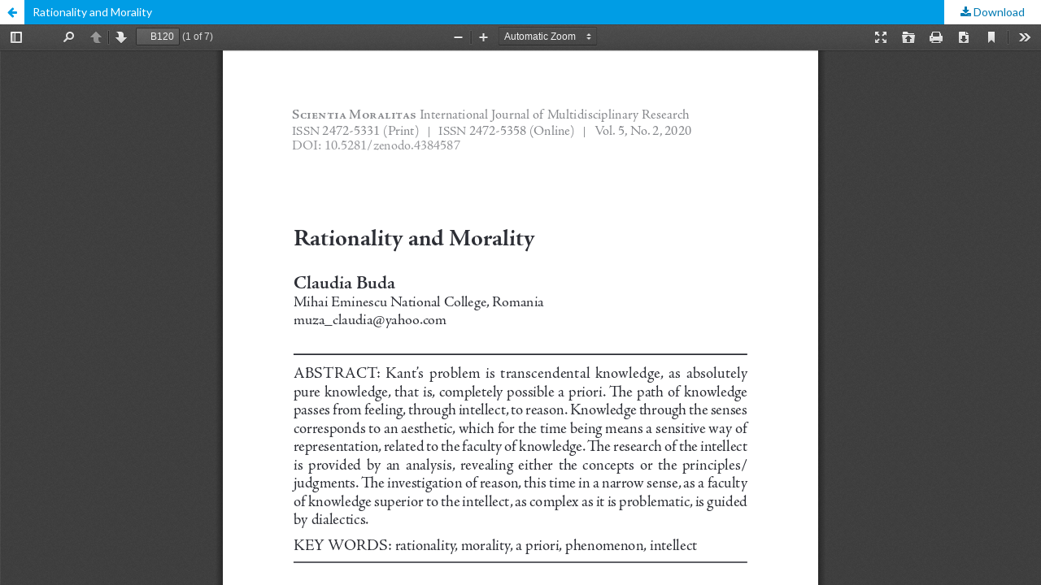

--- FILE ---
content_type: text/html; charset=utf-8
request_url: https://www.scientiamoralitas.com/index.php/sm/article/view/77/74
body_size: 767
content:
<!DOCTYPE html>
<html lang="en-US" xml:lang="en-US">
<head>
	<meta http-equiv="Content-Type" content="text/html; charset=utf-8" />
	<meta name="viewport" content="width=device-width, initial-scale=1.0">
	<title>View of Rationality and Morality</title>

	
<link rel="icon" href="https://www.scientiamoralitas.com/public/journals/1/favicon_en_US.png">
<meta name="generator" content="Open Journal Systems 3.2.0.2">
<link rel="alternate" type="application/atom+xml" href="https://www.scientiamoralitas.com/index.php/sm/gateway/plugin/AnnouncementFeedGatewayPlugin/atom">
<link rel="alternate" type="application/rdf+xml" href="https://www.scientiamoralitas.com/index.php/sm/gateway/plugin/AnnouncementFeedGatewayPlugin/rss">
<link rel="alternate" type="application/rss+xml" href="https://www.scientiamoralitas.com/index.php/sm/gateway/plugin/AnnouncementFeedGatewayPlugin/rss2">
	<link rel="stylesheet" href="https://www.scientiamoralitas.com/index.php/sm/$$$call$$$/page/page/css?name=stylesheet" type="text/css" /><link rel="stylesheet" href="//fonts.googleapis.com/css?family=Lato:400,400i,900,900i" type="text/css" /><link rel="stylesheet" href="https://cdnjs.cloudflare.com/ajax/libs/font-awesome/4.7.0/css/font-awesome.css?v=3.2.0.2" type="text/css" /><style type="text/css">.pkp_structure_head { background: inherit center / cover no-repeat url("https://www.scientiamoralitas.com/public/journals/1/");}</style><link rel="stylesheet" href="https://www.scientiamoralitas.com/plugins/generic/orcidProfile/css/orcidProfile.css?v=3.2.0.2" type="text/css" />
	<script src="//ajax.googleapis.com/ajax/libs/jquery/3.3.1/jquery.min.js?v=3.2.0.2" type="text/javascript"></script><script src="//ajax.googleapis.com/ajax/libs/jqueryui/1.12.0/jquery-ui.min.js?v=3.2.0.2" type="text/javascript"></script><script src="https://www.scientiamoralitas.com/lib/pkp/js/lib/jquery/plugins/jquery.tag-it.js?v=3.2.0.2" type="text/javascript"></script><script src="https://www.scientiamoralitas.com/plugins/themes/default/js/lib/popper/popper.js?v=3.2.0.2" type="text/javascript"></script><script src="https://www.scientiamoralitas.com/plugins/themes/default/js/lib/bootstrap/util.js?v=3.2.0.2" type="text/javascript"></script><script src="https://www.scientiamoralitas.com/plugins/themes/default/js/lib/bootstrap/dropdown.js?v=3.2.0.2" type="text/javascript"></script><script src="https://www.scientiamoralitas.com/plugins/themes/default/js/main.js?v=3.2.0.2" type="text/javascript"></script>
</head>
<body class="pkp_page_article pkp_op_view">

		<header class="header_view">

		<a href="https://www.scientiamoralitas.com/index.php/sm/article/view/77" class="return">
			<span class="pkp_screen_reader">
									Return to Article Details
							</span>
		</a>

		<a href="https://www.scientiamoralitas.com/index.php/sm/article/view/77" class="title">
			Rationality and Morality
		</a>

		<a href="https://www.scientiamoralitas.com/index.php/sm/article/download/77/74/190" class="download" download>
			<span class="label">
				Download
			</span>
			<span class="pkp_screen_reader">
				Download PDF
			</span>
		</a>

	</header>

	<div id="pdfCanvasContainer" class="galley_view">
				<iframe src="https://www.scientiamoralitas.com/plugins/generic/pdfJsViewer/pdf.js/web/viewer.html?file=https%3A%2F%2Fwww.scientiamoralitas.com%2Findex.php%2Fsm%2Farticle%2Fdownload%2F77%2F74%2F190" width="100%" height="100%" style="min-height: 500px;" title="##submission.representationOfTitle##" allowfullscreen webkitallowfullscreen></iframe>
	</div>
	
</body>
</html>
